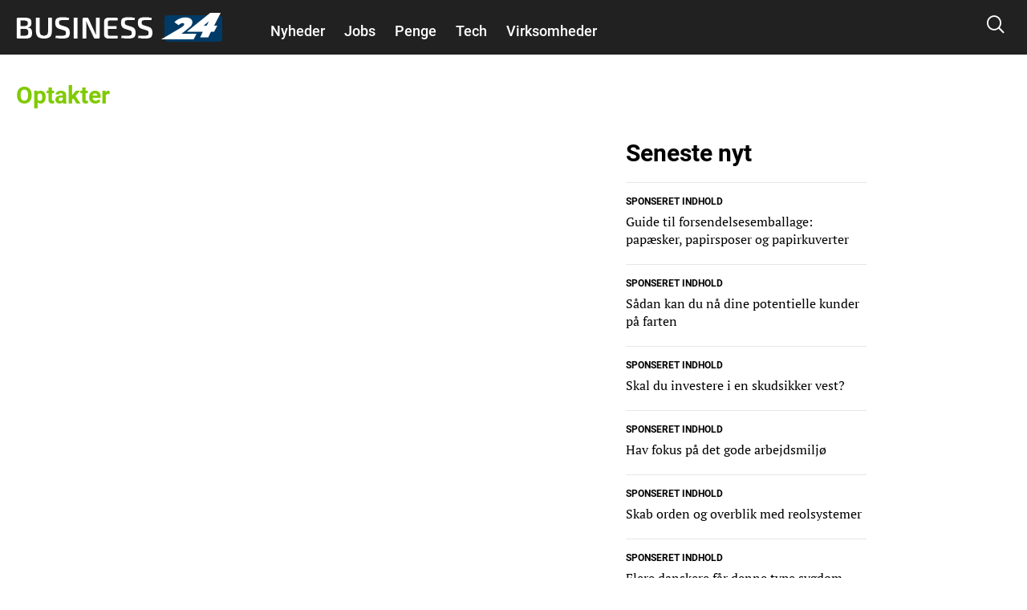

--- FILE ---
content_type: text/html; charset=utf-8
request_url: https://www.google.com/recaptcha/api2/aframe
body_size: 271
content:
<!DOCTYPE HTML><html><head><meta http-equiv="content-type" content="text/html; charset=UTF-8"></head><body><script nonce="WCBW-v1VkzjvLOvjXNRXDQ">/** Anti-fraud and anti-abuse applications only. See google.com/recaptcha */ try{var clients={'sodar':'https://pagead2.googlesyndication.com/pagead/sodar?'};window.addEventListener("message",function(a){try{if(a.source===window.parent){var b=JSON.parse(a.data);var c=clients[b['id']];if(c){var d=document.createElement('img');d.src=c+b['params']+'&rc='+(localStorage.getItem("rc::a")?sessionStorage.getItem("rc::b"):"");window.document.body.appendChild(d);sessionStorage.setItem("rc::e",parseInt(sessionStorage.getItem("rc::e")||0)+1);localStorage.setItem("rc::h",'1768916976400');}}}catch(b){}});window.parent.postMessage("_grecaptcha_ready", "*");}catch(b){}</script></body></html>